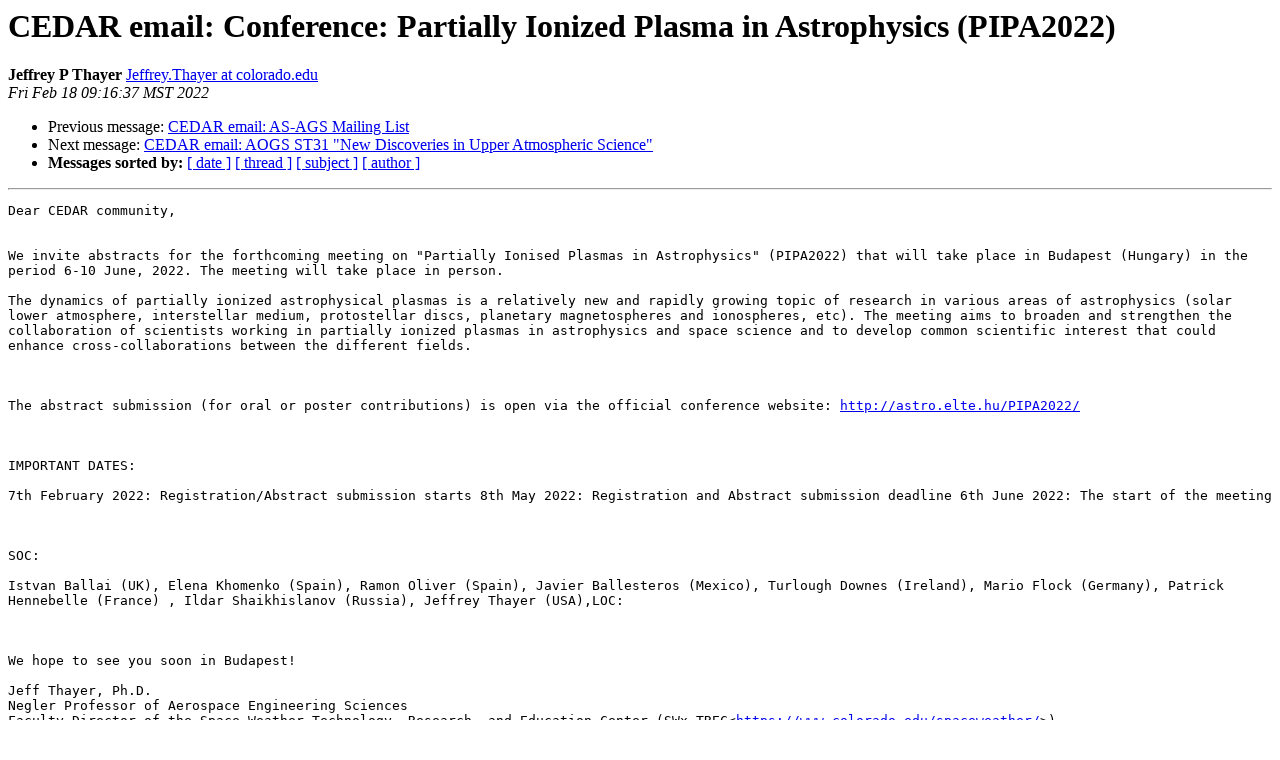

--- FILE ---
content_type: text/html
request_url: https://mailman.ucar.edu/pipermail/cedar_email/2022-February/002941.html
body_size: 5181
content:
<!DOCTYPE HTML PUBLIC "-//W3C//DTD HTML 4.01 Transitional//EN">
<HTML>
 <HEAD>
   <TITLE> CEDAR email: Conference: Partially Ionized Plasma in Astrophysics	(PIPA2022)
   </TITLE>
   <LINK REL="Index" HREF="index.html" >
   <LINK REL="made" HREF="mailto:cedar_email%40mailman.ucar.edu?Subject=Re:%20Re%3A%20CEDAR%20email%3A%20Conference%3A%20Partially%20Ionized%20Plasma%20in%20Astrophysics%0A%09%28PIPA2022%29&In-Reply-To=%3CCY4PR03MB31766D25CE419B6999D6A33EEB379%40CY4PR03MB3176.namprd03.prod.outlook.com%3E">
   <META NAME="robots" CONTENT="index,nofollow">
   <style type="text/css">
       pre {
           white-space: pre-wrap;       /* css-2.1, curent FF, Opera, Safari */
           }
   </style>
   <META http-equiv="Content-Type" content="text/html; charset=us-ascii">
   <LINK REL="Previous"  HREF="002940.html">
   <LINK REL="Next"  HREF="002942.html">
 </HEAD>
 <BODY BGCOLOR="#ffffff">
   <H1>CEDAR email: Conference: Partially Ionized Plasma in Astrophysics	(PIPA2022)</H1>
    <B>Jeffrey P Thayer</B> 
    <A HREF="mailto:cedar_email%40mailman.ucar.edu?Subject=Re:%20Re%3A%20CEDAR%20email%3A%20Conference%3A%20Partially%20Ionized%20Plasma%20in%20Astrophysics%0A%09%28PIPA2022%29&In-Reply-To=%3CCY4PR03MB31766D25CE419B6999D6A33EEB379%40CY4PR03MB3176.namprd03.prod.outlook.com%3E"
       TITLE="CEDAR email: Conference: Partially Ionized Plasma in Astrophysics	(PIPA2022)">Jeffrey.Thayer at colorado.edu
       </A><BR>
    <I>Fri Feb 18 09:16:37 MST 2022</I>
    <P><UL>
        <LI>Previous message: <A HREF="002940.html">CEDAR email: AS-AGS Mailing List
</A></li>
        <LI>Next message: <A HREF="002942.html">CEDAR email: AOGS ST31 &quot;New Discoveries in Upper Atmospheric	Science&quot;
</A></li>
         <LI> <B>Messages sorted by:</B> 
              <a href="date.html#2941">[ date ]</a>
              <a href="thread.html#2941">[ thread ]</a>
              <a href="subject.html#2941">[ subject ]</a>
              <a href="author.html#2941">[ author ]</a>
         </LI>
       </UL>
    <HR>  
<!--beginarticle-->
<PRE>Dear CEDAR community,


We invite abstracts for the forthcoming meeting on &quot;Partially Ionised Plasmas in Astrophysics&quot; (PIPA2022) that will take place in Budapest (Hungary) in the period 6-10 June, 2022. The meeting will take place in person.

The dynamics of partially ionized astrophysical plasmas is a relatively new and rapidly growing topic of research in various areas of astrophysics (solar lower atmosphere, interstellar medium, protostellar discs, planetary magnetospheres and ionospheres, etc). The meeting aims to broaden and strengthen the collaboration of scientists working in partially ionized plasmas in astrophysics and space science and to develop common scientific interest that could enhance cross-collaborations between the different fields.



The abstract submission (for oral or poster contributions) is open via the official conference website: <A HREF="http://astro.elte.hu/PIPA2022/">http://astro.elte.hu/PIPA2022/</A>



IMPORTANT DATES:

7th February 2022: Registration/Abstract submission starts 8th May 2022: Registration and Abstract submission deadline 6th June 2022: The start of the meeting



SOC:

Istvan Ballai (UK), Elena Khomenko (Spain), Ramon Oliver (Spain), Javier Ballesteros (Mexico), Turlough Downes (Ireland), Mario Flock (Germany), Patrick Hennebelle (France) , Ildar Shaikhislanov (Russia), Jeffrey Thayer (USA),LOC:



We hope to see you soon in Budapest!

Jeff Thayer, Ph.D.
Negler Professor of Aerospace Engineering Sciences
Faculty Director of the Space Weather Technology, Research, and Education Center (SWx TREC&lt;<A HREF="https://www.colorado.edu/spaceweather/">https://www.colorado.edu/spaceweather/</A>&gt;)
Ann and H.J. Smead Department of Aerospace Engineering Sciences&lt;../../../../Documents/1_TEACHING&gt;
University of Colorado at Boulder
3775 Discovery Drive
UCB 429, N407
Boulder, Colorado 80309-0429
Tel: 303-492-1764
email: <A HREF="https://mailman.ucar.edu/mailman/listinfo/cedar_email">jeffrey.thayer at colorado.edu</A>&lt;mailto:<A HREF="https://mailman.ucar.edu/mailman/listinfo/cedar_email">jeffrey.thayer at colorado.edu</A>&gt;

-------------- next part --------------
An HTML attachment was scrubbed...
URL: &lt;<A HREF="https://mailman.ucar.edu/pipermail/cedar_email/attachments/20220218/2bbbd8f2/attachment.html">https://mailman.ucar.edu/pipermail/cedar_email/attachments/20220218/2bbbd8f2/attachment.html</A>&gt;
</PRE>



<!--endarticle-->
    <HR>
    <P><UL>
        <!--threads-->
	<LI>Previous message: <A HREF="002940.html">CEDAR email: AS-AGS Mailing List
</A></li>
	<LI>Next message: <A HREF="002942.html">CEDAR email: AOGS ST31 &quot;New Discoveries in Upper Atmospheric	Science&quot;
</A></li>
         <LI> <B>Messages sorted by:</B> 
              <a href="date.html#2941">[ date ]</a>
              <a href="thread.html#2941">[ thread ]</a>
              <a href="subject.html#2941">[ subject ]</a>
              <a href="author.html#2941">[ author ]</a>
         </LI>
       </UL>

<hr>
<a href="https://mailman.ucar.edu/mailman/listinfo/cedar_email">More information about the Cedar_email
mailing list</a><br>
</body></html>
